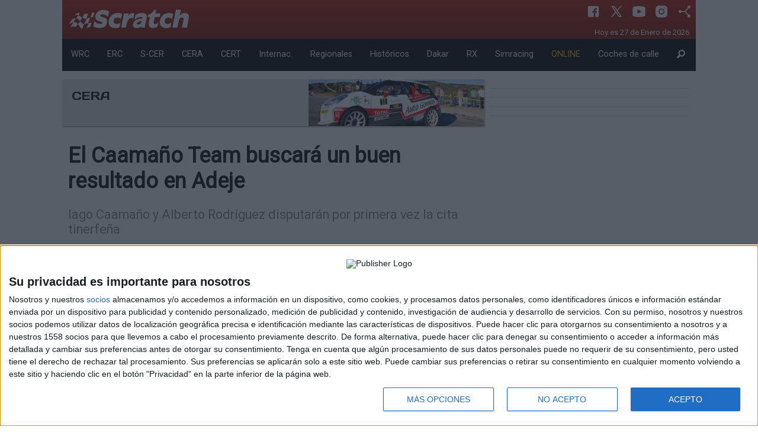

--- FILE ---
content_type: text/html; charset=utf-8
request_url: https://revistascratch.com/nacional-asfalto/noticia/el-caamano-team-buscara-un-buen-resultado-en-adeje-70053
body_size: 33758
content:
<!DOCTYPE html>
<html lang="es">
  <head> 
	  <meta charset="utf-8" />
	  <meta name="viewport" content="width=device-width, initial-scale=1.0" />
	  <title>El Caamaño Team buscará un buen resultado en Adeje</title>
	  <meta name="description" content="Iago Caamaño y Alberto Rodríguez disputarán por primera vez la cita tinerfeña" />
	  <meta name="words" content="el-caamano-team-buscara-un-buen-resultado-en-adeje" />
	  <meta property="og:site_name" content="revistascratch.com"/>
	  <meta property="og:title" content="El Caamaño Team buscará un buen resultado en Adeje"/>
	  <meta property="og:description" content="Iago Caamaño y Alberto Rodríguez disputarán por primera vez la cita tinerfeña"/>  
	  <meta property="og:image" content="https://staticv2.revistascratch.com/images/noticia/el-caamano-team-buscara-un-buen-resultado-en-adeje_full.jpg"/>
	  <meta property="og:url" content="https://revistascratch.com/nacional-asfalto/noticia/el-caamano-team-buscara-un-buen-resultado-en-adeje-70053"/>
	  <meta property="og:type" content="article" />
	  <link rel="apple-touch-icon" sizes="57x57" href="https://staticv2.revistascratch.com/apple-icon-57x57.png">
	  <link rel="apple-touch-icon" sizes="60x60" href="https://staticv2.revistascratch.com/apple-icon-60x60.png">
	  <link rel="apple-touch-icon" sizes="72x72" href="https://staticv2.revistascratch.com/apple-icon-72x72.png">
      <link rel="apple-touch-icon" sizes="76x76" href="https://staticv2.revistascratch.com/apple-icon-76x76.png">
	  <link rel="apple-touch-icon" sizes="114x114" href="https://staticv2.revistascratch.com/apple-icon-114x114.png">
	  <link rel="apple-touch-icon" sizes="120x120" href="https://staticv2.revistascratch.com/apple-icon-120x120.png">
	  <link rel="apple-touch-icon" sizes="144x144" href="https://staticv2.revistascratch.com/apple-icon-144x144.png">
	  <link rel="apple-touch-icon" sizes="152x152" href="https://staticv2.revistascratch.com/apple-icon-152x152.png">
	  <link rel="apple-touch-icon" sizes="180x180" href="https://staticv2.revistascratch.com/apple-icon-180x180.png">
	  <link rel="icon" type="image/png" sizes="192x192"  href="https://staticv2.revistascratch.com/android-icon-192x192.png">
	  <link rel="icon" type="image/png" sizes="32x32" href="https://staticv2.revistascratch.com/favicon-32x32.png">
	  <link rel="icon" type="image/png" sizes="96x96" href="https://staticv2.revistascratch.com/favicon-96x96.png">
	  <link rel="icon" type="image/png" sizes="16x16" href="https://staticv2.revistascratch.com/favicon-16x16.png">
	  <link rel="manifest" href="https://revistascratch.com/manifest.json" crossorigin="use-credentials">
	  <meta name="msapplication-TileColor" content="#ffffff">
	  <meta name="msapplication-TileImage" content="https://staticv2.revistascratch.com/ms-icon-144x144.png">
	  <meta name="theme-color" content="#ffffff">
	  <link rel="alternate" type="application/rss+xml" title="Revista Scratch - Destinada al mundo del motor y especializada en los rallye RSS Feed" href="https://revistascratch.com/rss">
	  
	  <link rel="stylesheet" media="screen" href="/assets/application-b72e58a4619d546cf0e086da01e08e32bce526d1a2567ac11c9d3006ea46be3a.css" />
	  <script src="/assets/application-4e9423c0d1abf681a4b6ea20b424c8df397cde96854e0af18215cff2b8b87c7c.js" data-turbolinks-track="true"></script>
	  <link href="https://fonts.googleapis.com/css?family=Days+One|Roboto|Orbitron" rel="stylesheet">
	  <meta name="csrf-param" content="authenticity_token" />
<meta name="csrf-token" content="R2+UjkP5WdSNUz6cssRWhtDv9K6+RdTQMc1UXnYanvDuPcYy0QAy1GlFeNZMhg+QqGAqmd0ON9YT9rZCbLrbgQ==" />    
	  
	  
	  <!-- InMobi Choice. Consent Manager Tag v3.0 (for TCF 2.2) -->
<script type="text/javascript" async=true>
(function() {
  var host = window.location.hostname;
  var element = document.createElement('script');
  var firstScript = document.getElementsByTagName('script')[0];
  var url = 'https://cmp.inmobi.com'
    .concat('/choice/', 'KgQZqa3hv4Ukp', '/', host, '/choice.js?tag_version=V3');
  var uspTries = 0;
  var uspTriesLimit = 3;
  element.async = true;
  element.type = 'text/javascript';
  element.src = url;

  firstScript.parentNode.insertBefore(element, firstScript);

  function makeStub() {
    var TCF_LOCATOR_NAME = '__tcfapiLocator';
    var queue = [];
    var win = window;
    var cmpFrame;

    function addFrame() {
      var doc = win.document;
      var otherCMP = !!(win.frames[TCF_LOCATOR_NAME]);

      if (!otherCMP) {
        if (doc.body) {
          var iframe = doc.createElement('iframe');

          iframe.style.cssText = 'display:none';
          iframe.name = TCF_LOCATOR_NAME;
          doc.body.appendChild(iframe);
        } else {
          setTimeout(addFrame, 5);
        }
      }
      return !otherCMP;
    }

    function tcfAPIHandler() {
      var gdprApplies;
      var args = arguments;

      if (!args.length) {
        return queue;
      } else if (args[0] === 'setGdprApplies') {
        if (
          args.length > 3 &&
          args[2] === 2 &&
          typeof args[3] === 'boolean'
        ) {
          gdprApplies = args[3];
          if (typeof args[2] === 'function') {
            args[2]('set', true);
          }
        }
      } else if (args[0] === 'ping') {
        var retr = {
          gdprApplies: gdprApplies,
          cmpLoaded: false,
          cmpStatus: 'stub'
        };

        if (typeof args[2] === 'function') {
          args[2](retr);
        }
      } else {
        if(args[0] === 'init' && typeof args[3] === 'object') {
          args[3] = Object.assign(args[3], { tag_version: 'V3' });
        }
        queue.push(args);
      }
    }

    function postMessageEventHandler(event) {
      var msgIsString = typeof event.data === 'string';
      var json = {};

      try {
        if (msgIsString) {
          json = JSON.parse(event.data);
        } else {
          json = event.data;
        }
      } catch (ignore) {}

      var payload = json.__tcfapiCall;

      if (payload) {
        window.__tcfapi(
          payload.command,
          payload.version,
          function(retValue, success) {
            var returnMsg = {
              __tcfapiReturn: {
                returnValue: retValue,
                success: success,
                callId: payload.callId
              }
            };
            if (msgIsString) {
              returnMsg = JSON.stringify(returnMsg);
            }
            if (event && event.source && event.source.postMessage) {
              event.source.postMessage(returnMsg, '*');
            }
          },
          payload.parameter
        );
      }
    }

    while (win) {
      try {
        if (win.frames[TCF_LOCATOR_NAME]) {
          cmpFrame = win;
          break;
        }
      } catch (ignore) {}

      if (win === window.top) {
        break;
      }
      win = win.parent;
    }
    if (!cmpFrame) {
      addFrame();
      win.__tcfapi = tcfAPIHandler;
      win.addEventListener('message', postMessageEventHandler, false);
    }
  };

  makeStub();

  var uspStubFunction = function() {
    var arg = arguments;
    if (typeof window.__uspapi !== uspStubFunction) {
      setTimeout(function() {
        if (typeof window.__uspapi !== 'undefined') {
          window.__uspapi.apply(window.__uspapi, arg);
        }
      }, 500);
    }
  };

  var checkIfUspIsReady = function() {
    uspTries++;
    if (window.__uspapi === uspStubFunction && uspTries < uspTriesLimit) {
      console.warn('USP is not accessible');
    } else {
      clearInterval(uspInterval);
    }
  };

  if (typeof window.__uspapi === 'undefined') {
    window.__uspapi = uspStubFunction;
    var uspInterval = setInterval(checkIfUspIsReady, 6000);
  }
})();
</script>
<!-- End InMobi Choice. Consent Manager Tag v3.0 (for TCF 2.2) -->
	
	  <script type="text/javascript" src="https://platform.twitter.com/widgets.js"></script>
	  	   <script src="https://tmadspot.s3.eu-west-3.amazonaws.com/ads/78240.js"></script>
	  	   <script async src="https://ssm.codes/smart-tag/revistascratch.js"></script>
<!-- script control CMP -->
<script type="text/javascript">!function(){scrollTop=window.pageYOffset||document.documentElement.scrollTop,scrollLeft=window.pageXOffset||document.documentElement.scrollLeft,window.onscroll=function(){window.scrollTo(scrollLeft,scrollTop)};var e=0,o=setInterval(function(){600===(e+=1)&&clearInterval(o),void 0!==window.__tcfapi&&(clearInterval(o),window.__tcfapi("addEventListener",2,function(e,o){var n,t,c,s;o&&("tcloaded"!==e.eventStatus&&"useractioncomplete"!==e.eventStatus||(window.onscroll=function(){},e.gdprApplies&&(e.purpose.consents[1]||!1?e.vendor.consents[755]:(s=n="euconsent-v2",t=0<document.cookie.length&&(c_start=document.cookie.indexOf(s+"="),-1!=c_start)?(c_start=c_start+s.length+1,c_end=document.cookie.indexOf(";",c_start),-1==c_end&&(c_end=document.cookie.length),unescape(document.cookie.substring(c_start,c_end))):"",(c=new Date).setSeconds(c.getSeconds()+30),document.cookie=encodeURIComponent(n)+"="+encodeURIComponent(t)+"; expires="+c.toUTCString()+";domain=."+location.host+";path=/;"))))})),e++},100)}();</script>
<!-- fin script control CMP -->
  </head>
  <body id='js_global' style="background-color:white !important">
  	<script type="text/javascript" async=true>function updConsent() {window.__cmp('displayConsentUi');}</script>	
  	<div id="fb-root"></div>
  	<a name="arriba"></a>
  	
	<script>(function(d, s, id) {
	  var js, fjs = d.getElementsByTagName(s)[0];
	  if (d.getElementById(id)) return;
	  js = d.createElement(s); js.id = id;
	  js.src = "//connect.facebook.net/es_ES/sdk.js#xfbml=1&version=v2.7";
	  fjs.parentNode.insertBefore(js, fjs);
	}(document, 'script', 'facebook-jssdk'));</script>
		  <div class="reveal medium" id="show_reveal" data-reveal>
			   <div id='reveal_texto'></div>
			   <button class="close-button" data-close aria-label="Close modal" type="button">
			       <span aria-hidden="true">&times;</span>
			   </button>
		  </div>
			  <div class='row collapse'>
	<div class='small-12 columns text-center'>
		 <div id='boosters-mega-sup'>

</div>
	</div>
</div> 
<div class="row collapse hide-for-small-only bc_scratch" style="color:#FFFFFF;background: url(https://revistascratch.com/img/bg_header.png) repeat-x;background-size: contain;">
	<div class="large-3 medium-6  columns">
		<a href="/">
				<img class='logo' src="https://revistascratch.com/images/logo_2.png">
		</a>
	</div>
	<div class="large-9 medium-6 columns">
		<div class='ico_row'>
				<a class='ico_header cp' href="https://www.facebook.com/revistascratch" target="self">
				   <svg xmlns="http://www.w3.org/2000/svg"  viewBox="0 0 30 30" width="30px" height="30px"><path d="M24,4H6C4.895,4,4,4.895,4,6v18c0,1.105,0.895,2,2,2h10v-9h-3v-3h3v-1.611C16,9.339,17.486,8,20.021,8 c1.214,0,1.856,0.09,2.16,0.131V11h-1.729C19.376,11,19,11.568,19,12.718V14h3.154l-0.428,3H19v9h5c1.105,0,2-0.895,2-2V6 C26,4.895,25.104,4,24,4z"/></svg> 
				</a>
				<a class='ico_header cp' href="https://twitter.com/revistascratch" target="self">
				   <svg xmlns="http://www.w3.org/2000/svg"  viewBox="0 0 30 30" width="30px" height="30px"><path d="M26.37,26l-8.795-12.822l0.015,0.012L25.52,4h-2.65l-6.46,7.48L11.28,4H4.33l8.211,11.971L12.54,15.97L3.88,26h2.65 l7.182-8.322L19.42,26H26.37z M10.23,6l12.34,18h-2.1L8.12,6H10.23z"/></svg> 
				</a>
				<a class='ico_header cp' href="https://www.youtube.com/channel/UCV36LbKrrp-P74WPHW1phGQ" target="self">
				   <svg xmlns="http://www.w3.org/2000/svg"  viewBox="0 0 30 30" width="30px" height="30px"><path d="M 15 4 C 10.814 4 5.3808594 5.0488281 5.3808594 5.0488281 L 5.3671875 5.0644531 C 3.4606632 5.3693645 2 7.0076245 2 9 L 2 15 L 2 15.001953 L 2 21 L 2 21.001953 A 4 4 0 0 0 5.3769531 24.945312 L 5.3808594 24.951172 C 5.3808594 24.951172 10.814 26.001953 15 26.001953 C 19.186 26.001953 24.619141 24.951172 24.619141 24.951172 L 24.621094 24.949219 A 4 4 0 0 0 28 21.001953 L 28 21 L 28 15.001953 L 28 15 L 28 9 A 4 4 0 0 0 24.623047 5.0546875 L 24.619141 5.0488281 C 24.619141 5.0488281 19.186 4 15 4 z M 12 10.398438 L 20 15 L 12 19.601562 L 12 10.398438 z"/></svg> 
				</a>
				<a class='ico_header cp' href="https://www.instagram.com/revistascratch" target="self">
				   <svg xmlns="http://www.w3.org/2000/svg"  viewBox="0 0 30 30" width="30px" height="30px"><path d="M 9.9980469 3 C 6.1390469 3 3 6.1419531 3 10.001953 L 3 20.001953 C 3 23.860953 6.1419531 27 10.001953 27 L 20.001953 27 C 23.860953 27 27 23.858047 27 19.998047 L 27 9.9980469 C 27 6.1390469 23.858047 3 19.998047 3 L 9.9980469 3 z M 22 7 C 22.552 7 23 7.448 23 8 C 23 8.552 22.552 9 22 9 C 21.448 9 21 8.552 21 8 C 21 7.448 21.448 7 22 7 z M 15 9 C 18.309 9 21 11.691 21 15 C 21 18.309 18.309 21 15 21 C 11.691 21 9 18.309 9 15 C 9 11.691 11.691 9 15 9 z M 15 11 A 4 4 0 0 0 11 15 A 4 4 0 0 0 15 19 A 4 4 0 0 0 19 15 A 4 4 0 0 0 15 11 z"/></svg> 
				</a>
				<a class='ico_header cp' type="application/rss+xml" href="/rss" target="self">
				   <svg xmlns="http://www.w3.org/2000/svg"  viewBox="0 0 30 30" width="30px" height="30px"><path d="M 24 3 A 3 3 0 0 0 21 6 A 3 3 0 0 0 21.375 7.4472656 L 15.550781 14 L 8.8261719 14 A 3 3 0 0 0 6 12 A 3 3 0 0 0 3 15 A 3 3 0 0 0 6 18 A 3 3 0 0 0 8.8242188 16 L 15.550781 16 L 21.373047 22.550781 A 3 3 0 0 0 21 24 A 3 3 0 0 0 24 27 A 3 3 0 0 0 27 24 A 3 3 0 0 0 24 21 A 3 3 0 0 0 22.869141 21.222656 L 17.337891 15 L 22.869141 8.7773438 A 3 3 0 0 0 24 9 A 3 3 0 0 0 27 6 A 3 3 0 0 0 24 3 z"/></svg> 
				</a>
			 <p class='dtime'>
			    <time datetime="2026-01-27">Hoy es 27 de Enero de 2026</time>&nbsp;
			 </p>
		</div>
	</div>
</div>
			   <nav  id='example2'>
	<div class="row collapse hide-for-small-only my_menu" data-sticky-container>
		<div class="small-12 columns" data-top-anchor="example2:top" data-sticky data-options="marginTop:0;" style='width:100%;background-color: #000;color:#fff'>
				<div class="submenu" data-id='0'>
						<a href="/wrc">WRC</a>
				</div>
				<div class="submenu" data-id='1'>
						<a href="/erc">ERC</a>
				</div>
				<div class="submenu" data-id='2'>
						<a href="/s-cer">S-CER</a>
				</div>
				<div class="submenu" data-id='3'>
						<a href="/nacional-asfalto">CERA</a>
				</div>
				<div class="submenu" data-id='4'>
						<a href="/nacional-tierra">CERT</a>
				</div>
				<div class="submenu" data-id='5'>
						<a href="/internacionales">Internac.</a>
				</div>
				<div class="submenu" data-id='6'>
						<a href="/regionales">Regionales</a>
				</div>
				<div class="submenu" data-id='7'>
						<a href="/historicos">Históricos</a>
				</div>
				<div class="submenu" data-id='8'>
						<a href="/dakar">Dakar</a>
				</div>
				<div class="submenu" data-id='9'>
						<a href="/rallycross">RX</a>
				</div>
				<div class="submenu" data-id='10'>
						<a href="/simracing-rallye">Simracing</a>
				</div>
				<div class="submenu" data-id='11'>
						<a href="/online"><span style='color:#FFB600'>ONLINE</span></a>
				</div>
				<div class="submenu" data-id='12'>
						<a href="/coche-de-calle">Coches de calle</a>
				</div>
				<div class="submenu" data-id='13'>
						<a href="/search"><i class='fi-magnifying-glass size-18'></i></a>
				</div>
		</div>
	</div>
</nav>
			  <div class='row noticia'>
	<div class='medium-8 small-12 columns '>
		<div class='row'>
			<div class='small-12 columns competicion'>				
				<div class='row mg_top_bt1 pastilla' style='background-color: #e3e3e5;box-shadow: 1px 2px 1px #b7b4b4;'>
		  <div class='small-7 columns mg_top_05 '>
			    <div class='titulo_p'>CERA </div>
	      </div>
	 	  <div class='small-5 columns' style='background-image: url(https://staticv2.revistascratch.com/images/competiciones/nac-asfalto-4.jpg);background-size: cover;height: 79px;'>&nbsp;</div>
</div>
			</div>
		</div>
		<div class='row mg_top_1'>
			<div class='small-12 columns titular'>
				<h1>El Caamaño Team buscará un buen resultado en Adeje</h1>
				<h2>Iago Caamaño y Alberto Rodríguez disputarán por primera vez la cita tinerfeña</h2>
			</div>
		</div>
		<div class='row mg_top_1 '>
			<div class='small-12 columns escritor'>
				25/06/2024 | Press | Fotos: Press  | Leído: 2738
			</div>
		</div>
		<div class="sep"></div>
		<div class='row mg_top_1'>
			<div class='small-12 columns'>
				<img src='https://staticv2.revistascratch.com/images/noticia/el-caamano-team-buscara-un-buen-resultado-en-adeje_full.jpg'>
			</div>
		</div>		
	    <div class="row mg_top_1">	
			 <div class='small-12 columns social'>		
			 	  		
				  <div class="ico_noti">
				  	   <a target="_blank" href="https://api.whatsapp.com/send?text=El Caamaño Team buscará un buen resultado en Adeje - Revistascratch - https://revistascratch.com/nacional-asfalto/noticia/el-caamano-team-buscara-un-buen-resultado-en-adeje-70053">
				  	      <svg xmlns="http://www.w3.org/2000/svg"  viewBox="0 0 30 30" width="30px" height="30px"><path d="M 15 3 C 8.373 3 3 8.373 3 15 C 3 17.251208 3.6323415 19.350068 4.7109375 21.150391 L 3.1074219 27 L 9.0820312 25.431641 C 10.829354 26.425062 12.84649 27 15 27 C 21.627 27 27 21.627 27 15 C 27 8.373 21.627 3 15 3 z M 10.892578 9.4023438 C 11.087578 9.4023438 11.287937 9.4011562 11.460938 9.4101562 C 11.674938 9.4151563 11.907859 9.4308281 12.130859 9.9238281 C 12.395859 10.509828 12.972875 11.979906 13.046875 12.128906 C 13.120875 12.277906 13.173313 12.453437 13.070312 12.648438 C 12.972312 12.848437 12.921344 12.969484 12.777344 13.146484 C 12.628344 13.318484 12.465078 13.532109 12.330078 13.662109 C 12.181078 13.811109 12.027219 13.974484 12.199219 14.271484 C 12.371219 14.568484 12.968563 15.542125 13.851562 16.328125 C 14.986562 17.342125 15.944188 17.653734 16.242188 17.802734 C 16.540187 17.951734 16.712766 17.928516 16.884766 17.728516 C 17.061766 17.533516 17.628125 16.864406 17.828125 16.566406 C 18.023125 16.268406 18.222188 16.319969 18.492188 16.417969 C 18.766188 16.515969 20.227391 17.235766 20.525391 17.384766 C 20.823391 17.533766 21.01875 17.607516 21.09375 17.728516 C 21.17075 17.853516 21.170828 18.448578 20.923828 19.142578 C 20.676828 19.835578 19.463922 20.505734 18.919922 20.552734 C 18.370922 20.603734 17.858562 20.7995 15.351562 19.8125 C 12.327563 18.6215 10.420484 15.524219 10.271484 15.324219 C 10.122484 15.129219 9.0605469 13.713906 9.0605469 12.253906 C 9.0605469 10.788906 9.8286563 10.071437 10.097656 9.7734375 C 10.371656 9.4754375 10.692578 9.4023438 10.892578 9.4023438 z"/></svg>
					      <span class="oculto">Compartir en WhatsApp</span>
					   </a>
				  </div>				
				  <div class="ico_noti"> 
				  	   <a href="https://twitter.com/intent/tweet?hashtags=revistascratch&original_referer=https://revistascratch.com/nacional-asfalto/noticia/el-caamano-team-buscara-un-buen-resultado-en-adeje-70053&ref_src=El Caamaño Team buscará un buen resultado en Adeje&tw_p=tweetbutton&url=https://revistascratch.com/nacional-asfalto/noticia/el-caamano-team-buscara-un-buen-resultado-en-adeje-70053&via=revistascratch">
						  <svg xmlns="http://www.w3.org/2000/svg"  viewBox="0 0 30 30" width="30px" height="30px"><path d="M26.37,26l-8.795-12.822l0.015,0.012L25.52,4h-2.65l-6.46,7.48L11.28,4H4.33l8.211,11.971L12.54,15.97L3.88,26h2.65 l7.182-8.322L19.42,26H26.37z M10.23,6l12.34,18h-2.1L8.12,6H10.23z"/></svg>
					      <span class="oculto">Compartir en X</span>
					   </a>	
				  </div>		
				  <div class="ico_noti">
				  	   <a class="facebook" title="comparte en facebook" href="javascript://"
						   onclick="window.open('https://www.facebook.com/sharer/sharer.php?u=https://revistascratch.com/nacional-asfalto/noticia/el-caamano-team-buscara-un-buen-resultado-en-adeje-70053','facebook-share-dialog','width=626,height=436');" rel="nofollow" target="_self">
							   <svg xmlns="http://www.w3.org/2000/svg"  viewBox="0 0 30 30" width="30px" height="30px"><path d="M24,4H6C4.895,4,4,4.895,4,6v18c0,1.105,0.895,2,2,2h10v-9h-3v-3h3v-1.611C16,9.339,17.486,8,20.021,8 c1.214,0,1.856,0.09,2.16,0.131V11h-1.729C19.376,11,19,11.568,19,12.718V14h3.154l-0.428,3H19v9h5c1.105,0,2-0.895,2-2V6 C26,4.895,25.104,4,24,4z"/></svg>
					   	   <span class="oculto">Compartir en Facebook</span>
					   </a>
				  </div>	
				  <div class="ico_noti" style='padding-top: 7px;'>
				  	   <div class="fb-like" data-href="https://revistascratch.com/nacional-asfalto/noticia/el-caamano-team-buscara-un-buen-resultado-en-adeje-70053" data-layout="button_count" data-action="like" data-size="small" data-show-faces="false" data-share="false"></div>
				  </div>	
			 </div>
		</div>
		<div class="sep"></div>
		<div class='row '>
			 <div class='small-12 columns text-center'>
			</div>
		</div>
		<div class='row mg_top_1 sep_mo_margin'>
			<div class='small-12 columns '>
				 <p><p>La dupla coru&ntilde;esa formada por Iago Caama&ntilde;o y Alberto Rodr&iacute;guez ya tiene su Ford Fiesta Rally2 de camino al Rallye Villa de Adeje, donde competir&aacute;n este fin de semana en la tercera prueba de la Copa de Espa&ntilde;a de Rallies de Asfalto, en la que ser&aacute; su primera participaci&oacute;n en dicha carrera, la segunda en tierras insulares tras haber competido en la temporada 2021 en el Rallye Islas Canarias.</p>
<p>&nbsp;</p>
<p>La prueba adejera tendr&aacute; un esquema de dos jornadas, con un total de seis tramos a doble pasada divididos entre el viernes y el s&aacute;bado. Adem&aacute;s, Iago Caama&ntilde;o podr&aacute; poner a punto su Ford Fiesta Rally2 en el shakedown que se disputar&aacute; en la matinal del mismo viernes.</p>
<p>&nbsp;</p>
<p>Iago Caama&ntilde;o analizaba su participaci&oacute;n en la cita insular: &ldquo;Voy con el objetivo de disfrutar de una carrera diferente, ya que este rallye tiene unos tramos muy particulares ya que son muy cortos, aunque bastante intensos. Quiero intentar acabar la carrera, y quitarme el sabor agridulce de los &uacute;ltimos resultados en los que no he tenido la suerte de mi lado.</p>
<p>&nbsp;</p>
<p>Esta temporada est&aacute; siendo complicada porque he sufrido varias incidencias mec&aacute;nicas que no esper&aacute;bamos, ya que el Ford Fiesta Rally2 est&aacute; totalmente revisado, sin embargo, las carreras son as&iacute; y hay que seguir luchando.</p>
<p>&nbsp;</p>
<p>Espero que en Adeje pueda luchar con los mejores del certamen nacional, a los que se suman los equipos locales que tambi&eacute;n van a intentar brillar, as&iacute; que me espera un fin de semana intenso del que espero volver con buenas sensaciones para afrontar la segunda parte de la temporada con energ&iacute;as renovadas.&rdquo;</p>
<p>&nbsp;</p>
<p><strong>Rallye Villa de Adeje </strong></p>
<p>Viernes ,28 de junio de 2024</p>
<p>17:35h &ndash; 21:05h TC1/4: Gu&iacute;a de Isora 8,42 Km.</p>
<p>18:10h &ndash; 21:40h TC2/5: Tamaimo 6,99 Km.</p>
<p>18:40h &ndash; 22:10h TC3/6: Gu&iacute;a &ndash; Costa Adeje 8,36 Km.</p>
<p>&nbsp;</p>
<p>S&aacute;bado, 29 de junio de 2024</p>
<p>10:00h &ndash; 14:40h TC7/10: Granadilla &ndash; San Miguel &ndash; Vilaflor 20,49 Km.</p>
<p>11:00h &ndash; 15:40h TC8/11: Karting 3,83 Km.</p>
<p>11:50h &ndash; 16:30h TC9/12: Adeje 9,27 Km.</p>
<p>Total kil&oacute;metros cronometrados: 114,72 Km<strong></strong></p></p>
			</div>
		</div>
		
		
		<div class='row mg_top_1'>
			<div class='small-12 columns text-center'>
					<a class='button secondary radius' href="/coche-de-calle/marca/ford-80">Ford</a>
			</div>
		</div>
	</div>	
	<div class='medium-4 small-12 columns mg_top_1'>
		  <div class='row mg_bt_1'>
	<div class='small-12 columns text-center align-middle' id='boosters-roba-1'>
		 
	</div>
</div>
<div class="sep"></div>
		  <div class='row mg_bt_1'>
	<div class='small-12 columns text-center align-middle' id='boosters-roba-2'>
		 
	</div>
</div>
<div class="sep"></div>
		  <div class='row mg_bt_1'>
	<div class='small-12 columns text-center align-middle' id='boosters-roba-3'>
		 
	</div>
</div>
<div class="sep"></div> 
		  <div class='row mg_bt_1'>
			   <div class='small-12 columns text-center align-middle'>
				     
			   </div>
		  </div>
		  <div class="sep"></div>
	</div>	
</div>		
<hr>
<div class='row mg_top_bt1'>
	 <div class='small-12 columns text-center'>
		 	    <a href='/ads_click?lk=aHR0cDovL3d3dy5yYWNpbmdpbXBvcnQuY29tfHw4NA==
' target='_blank'><img src="https://staticv2.revistascratch.com/images/advertisments/racing-import-2.jpeg?2018-04-26 00:51:52 +0200" title="autopromo" /></a>
	 </div>
</div>
<hr>
		<div class='row mg_top_1 '>
			<div class='small-12 columns text-center mg_top_1' >
				<h2>Otras noticias</h2>
			</div>
		</div>	
				<div class='row my_equal portada noti mg_top_1' data-equalizer='title' data-equalize-on="medium" id="bloque_0">
				<div class='medium-4 small-12 columns bloque sep_mo_margin'>
									<a  data-no-turbolink='true' href="/wrc/noticia/video-test-previos-al-rally-de-monte-carlo-2026-para-lancia-con-gryazin-y-rossel-en-accion-75582">
					<div class='row'>
						<div class="medium-12 small-5 columns column small-order-1 medium-order-2 text-center">
							<div class='rel'></div>
							<div class='img_act lazy' data-noti="75582a" data-original="https://staticv2.revistascratch.com/images/noticia/video-test-previos-al-rally-de-monte-carlo-2026-para-lancia-con-gryazin-y-rossel-en-accion_portada.jpg">&nbsp;</div>
						</div>
						<div class="medium-12 small-7 columns column small-order-2 medium-order-1 titulo " data-equalizer-watch='title_bloque_2'>
							
							<h2>Vídeo: Test previos al Rally de Monte-Carlo 2026 para Lancia con Gryazin y Rossel en acción</h2>
						</div>
					</div>
				</a>
				</div>
				<div class='medium-4 small-12 columns bloque sep_mo_margin'>
									<a  data-no-turbolink='true' href="/wrc/noticia/video-max-verstappen-prueba-el-ford-fiesta-wrc-con-el-que-sebastien-ogier-fue-campeon-en-2017-75581">
					<div class='row'>
						<div class="medium-12 small-5 columns column small-order-1 medium-order-2 text-center">
							<div class='rel'></div>
							<div class='img_act lazy' data-noti="75581a" data-original="https://staticv2.revistascratch.com/images/noticia/video-max-verstappen-prueba-el-ford-fiesta-wrc-con-el-que-sebastien-ogier-fue-campeon-en-2017_portada.jpg">&nbsp;</div>
						</div>
						<div class="medium-12 small-7 columns column small-order-2 medium-order-1 titulo " data-equalizer-watch='title_bloque_2'>
							
							<h2>Vídeo: Max Verstappen prueba el Ford Fiesta WRC con el que Sébastien Ogier fue campeón en 2017</h2>
						</div>
					</div>
				</a>
				</div>
				<div class='medium-4 small-12 columns bloque sep_mo_margin'>
									<a  data-no-turbolink='true' href="/dakar/noticia/jeque-mate-al-attiyah-y-dacia-a-un-dia-de-ganar-el-dakar-2026-con-15-minutos-de-ventaja-sobre-ford-y-roma-75583">
					<div class='row'>
						<div class="medium-12 small-5 columns column small-order-1 medium-order-2 text-center">
							<div class='rel'><span class='etiqueta hide-for-small-only'>CRóNICA</span></div>
							<div class='img_act lazy' data-noti="75583a" data-original="https://staticv2.revistascratch.com/images/noticia/jeque-mate-al-attiyah-y-dacia-a-un-dia-de-ganar-el-dakar-2026-con-15-minutos-de-ventaja-sobre-ford-y-roma_portada.jpg">&nbsp;</div>
						</div>
						<div class="medium-12 small-7 columns column small-order-2 medium-order-1 titulo " data-equalizer-watch='title_bloque_2'>
							<span class='etiqueta show-for-small-only'>CRóNICA</span>
							<h2>Jeque Mate: Al-Attiyah y Dacia, a un día de ganar el Dakar 2026 con 15 minutos de ventaja sobre Ford y Roma</h2>
						</div>
					</div>
				</a>
				</div>
				</div>
				<div class='row my_equal portada noti mg_top_1' data-equalizer='title' data-equalize-on="medium" id="bloque_3">
				<div class='medium-4 small-12 columns bloque sep_mo_margin'>
									<a  data-no-turbolink='true' href="/dakar/noticia/ekstrom-se-lleva-el-prologo-del-dakar-2026-para-ford-carlos-sainz-7-mientras-cristina-gutierrez-supera-a-loeb-75530">
					<div class='row'>
						<div class="medium-12 small-5 columns column small-order-1 medium-order-2 text-center">
							<div class='rel'><span class='etiqueta hide-for-small-only'>CRóNICA</span></div>
							<div class='img_act lazy' data-noti="75530a" data-original="https://staticv2.revistascratch.com/images/noticia/ekstrom-se-lleva-el-prologo-del-dakar-2026-para-ford-carlos-sainz-7--mientras-cristina-gutierrez-supera-a-loeb_portada.jpg">&nbsp;</div>
						</div>
						<div class="medium-12 small-7 columns column small-order-2 medium-order-1 titulo " data-equalizer-watch='title_bloque_2'>
							<span class='etiqueta show-for-small-only'>CRóNICA</span>
							<h2>Ekström se lleva el prólogo del Dakar 2026 para Ford, Carlos Sainz 7º mientras Cristina Gutiérrez supera a Loeb</h2>
						</div>
					</div>
				</a>
				</div>
				<div class='medium-4 small-12 columns bloque sep_mo_margin'>
									<a  data-no-turbolink='true' href="/erc/noticia/martins-sesks-correra-dos-rondas-del-erc-con-mrf-con-opcion-a-una-tercera-75647">
					<div class='row'>
						<div class="medium-12 small-5 columns column small-order-1 medium-order-2 text-center">
							<div class='rel'></div>
							<div class='img_act lazy' data-noti="75647a" data-original="https://staticv2.revistascratch.com/images/noticia/martins-sesks-correra-dos-rondas-del-erc-con-mrf-con-opcion-a-una-tercera_portada.jpg">&nbsp;</div>
						</div>
						<div class="medium-12 small-7 columns column small-order-2 medium-order-1 titulo " data-equalizer-watch='title_bloque_2'>
							
							<h2>Martins Sesks correrá dos rondas del ERC con MRF, con opción a una tercera</h2>
						</div>
					</div>
				</a>
				</div>
				<div class='medium-4 small-12 columns bloque sep_mo_margin'>
									<a  data-no-turbolink='true' href="/wrc/noticia/hyundai-motorsport-retoca-su-diseno-para-monte-carlo-75584">
					<div class='row'>
						<div class="medium-12 small-5 columns column small-order-1 medium-order-2 text-center">
							<div class='rel'><span class='etiqueta hide-for-small-only'>OFICIAL</span></div>
							<div class='img_act lazy' data-noti="75584a" data-original="https://staticv2.revistascratch.com/images/noticia/hyundai-motorsport-retoca-su-diseno-para-monte-carlo_portada.jfif">&nbsp;</div>
						</div>
						<div class="medium-12 small-7 columns column small-order-2 medium-order-1 titulo " data-equalizer-watch='title_bloque_2'>
							<span class='etiqueta show-for-small-only'>OFICIAL</span>
							<h2>Hyundai Motorsport retoca su diseño para Monte-Carlo </h2>
						</div>
					</div>
				</a>
				</div>
				</div>
<div class='row'>
	 <div class='small-12 columns text-center'>
		  <div id='boosters-mega-inf'>

</div>
	 </div>
</div> 
<style>
	.raiDesktop br, .raiDesktop hr {display:initial !important}
	hr{display:block !important;}
	br{display:block !important;}
</style>
			  <div class="row collapse">
	<div class="small-12 column text-right">
		<a href="#arriba" title="Ir arriba"><img src="https://staticv2.revistascratch.com/images/up.png"></a>
	</div>
</div>
<hr>
<div class="row expanded" style="color:#FFFFFF;background-color:#a61800">
	 <div class='small-12 columns'>
		  <div class='row my_center mg_top_bt1'>
				<div class="small-12 columns">
					<p class="footer">2026 Revista Scratch  | <a href="https://revistascratch.com/staff">Contacto</a> 
									|  <a href="https://revistascratch.com/aviso-legal">Aviso legal y politica de privacidad</a></p>
					<img src="https://staticv2.revistascratch.com/images/logos_pie_web.png" >
				</div>
		  </div>
	 </div>
</div>
<div class="row expanded" style="color:#FFFFFF;background-color:#222222">
	 <div class='small-12 columns'>
		  <div class='row my_center mg_top_bt1'>
				<div class="large-3 columns">
					<div class="dfooter">
						Toda la información sobre mundo de la competición de rallyes<br><br>
						WRC<br>
						ERC<br>
						Nacional de Asfalto<br>
						Nacional de Tierra<br>
						Internacionales<br>
						Regionales<br>
						Históricos<br>
						Otros<br>
						Rallyes ONLINE<br>
						Coches de calle<br>
					</div>
				</div>
				<div class="large-3 columns">
					<div class="dfooter">
						Toda la información sobre el mundo de la competición en circuitos<br><br>
						F1<br>
						WTCC<br>
						DTM<br>
						Fórmula E<br>
						WSR<br>
						Indycar<br>
						GP2 / GP3<br>
						Resistencia / GT<br>
						CER / Clio<br>
						Otros <br>
						Coches de calle<br>
					</div>
				</div>
				<div class="large-3 columns">
					<div class="dfooter">
						Web pensada para ayudar a la divulgación del mundo de la competición<br><br>
						Dossier<br>
						Webs<br>
						Comunicados<br>
						Fotografía <br>
						Vídeos (on boards)<br>
						Redes Sociales<br>
					</div>
				</div>
				<div class="large-3 columns">
					<div class="dfooter">
						Web pensada para poder ofrecer diferentes productos propios y ajenos para que los aficionados los puedan adquirir<br><br>
					</div>
				</div>
		  </div>
	 </div>
</div>
	<!-- Google tag (gtag.js) -->
	<script async src="https://www.googletagmanager.com/gtag/js?id=G-HB46XCNYBR"></script>
	<script>
	  window.dataLayer = window.dataLayer || [];
	  function gtag(){dataLayer.push(arguments);}
	  gtag('js', new Date());
	
	  gtag('config', 'G-HB46XCNYBR');
	</script>
	<script>function loadScript(a){var b=document.getElementsByTagName("head")[0],c=document.createElement("script");c.type="text/javascript",c.src="https://tracker.metricool.com/resources/be.js",c.onreadystatechange=a,c.onload=a,b.appendChild(c)}loadScript(function(){beTracker.t({hash:"a557511a2ad2fa277e22735abe4d56d9"})});</script>

		 </div>
	<a id="myLink" href="#" onclick="updConsent();">Update CMP</a>
  </body>
</html>
